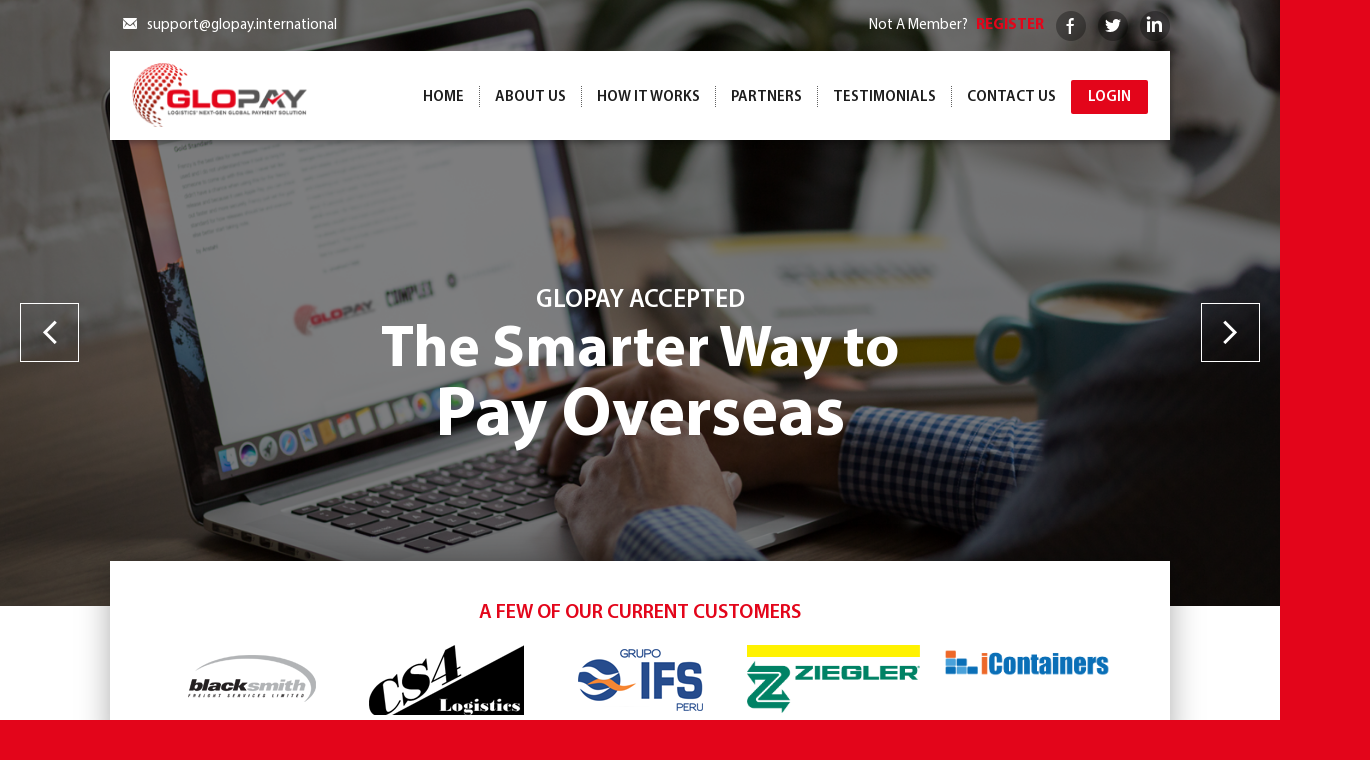

--- FILE ---
content_type: text/html;charset=ISO-8859-1
request_url: https://www.glopay.international/
body_size: 6374
content:
<!DOCTYPE html>
<html>






<head>
    <meta http-equiv="Content-Type" content="text/html; charset=utf-8" />
    <meta name="viewport" content="initial-scale=1, maximum-scale=1, user-scalable=no">
    <title>Glopay</title>
    <link rel="icon" href="favicon.png" type="image/png" />
    <!--[if lt IE 9]><script src="js/IEupdate.js" type="text/javascript"></script><![endif]-->
    <script src="/resources/website-js/jquery-2.1.1.min.js" type="text/javascript"></script>
    <script src="/resources/website-js/jquery.flexslider.js" type="text/javascript"></script>
    <script src="/resources/website-js/custom_scripts.js" type="text/javascript"></script>
    <script src="/resources/website-js/jquery.tabslet.js" type="text/javascript"></script>
    <link type="text/css" href="/resources/website-css/styles.css" rel="stylesheet" media="all" />
	<!-- Global site tag (gtag.js) - Google Analytics -->
	<script async src="https://www.googletagmanager.com/gtag/js?id=UA-111860313-1"></script>
	<script type='text/javascript'>
window.__lo_site_id = 100037;

	(function() {
		var wa = document.createElement('script'); wa.type = 'text/javascript'; wa.async = true;
		wa.src = 'https://d10lpsik1i8c69.cloudfront.net/w.js';
		var s = document.getElementsByTagName('script')[0]; s.parentNode.insertBefore(wa, s);
      })();
      
      $('.tabWrapper').tabslet({
        autorotate: true,
        delay: 3000,
        animation: true
    });
	</script>
<script>
            $(document).ready(function(){
            	$('.popVideoOverlay').show();
            	$('.popVideo iframe').attr('src','https://player.vimeo.com/video/282567368?autoplay=1&loop=1&autopause=0');
                $('.closeBtn').click(function(){
                    $('.popVideoOverlay').hide();
					$('.popVideo iframe').attr('src','');
                });
            });
        </script>
</head>

<body id="body">
<!--<div class="popVideoOverlay">
            <div class="popVideo">
                <div class="closeBtn"><img src="/resources/website-images/cross2.png"></div>
                <iframe src="https://player.vimeo.com/video/282567368?autoplay=1&loop=1&autopause=0" frameborder="0" webkitallowfullscreen mozallowfullscreen allowfullscreen></iframe>
            </div>
        </div> -->
    <div class="layoutWrapper">
        <div class="mobileNav">
            <ul>
                <li>
                    <a href="#Home">Home</a>
                </li>
                <!--<li>
                    <a href="#Services">Services</a>
                </li> -->
                <li>
                    <a href="#Aboutus">ABOUT US</a>
                </li>
                <li>
                    <a href="#Services">How it works</a>
                </li>
                <li>
                    <a href="#Partners">Partners</a>
                </li>
                <li>
                    <a href="#Testimonials">Testimonials</a>
                </li>
                <li>
                        <a href="javascript:void(0);" class="btnContact">Contact Us </a>
                </li>
            </ul>
            <div class="mobContact">
                <ul>
                    <li class="login">
                        <a href="/company-login">Login</a>
                    </li>
                    <li class="mobMail">
                        <a href="mailto:support@glopay.international">support@glopay.international</a>
                    </li>
                    <!-- <li class="mobPhone"><a href="tel:629529595">Call us: 629529595</a></li> -->
                </ul>
            </div>
        </div>
        <section id="container">
            <div id="Home">
                <header class="pageHeader">
                    <div class="pageCenter">
                        <div class="headerTop">
                            <div class="headerLeft">
                                <ul>
                                    <li>
                                        <a href="mailto:support@glopay.international">support@glopay.international</a>
                                    </li>
                                    <!--<li><a href="tel:629529595">Call us: 629529595</a></li>-->
                                </ul>
                            </div>
                            <div class="headerRight">
                                <ul>
                                    <li>
                                        <a href="javascript:void(0)">Not A Member?</a>
                                        <span>
                                            <a href="/register">REGISTER</a>
                                    </li>
                                    <li class="socialLinks">
                                        <a href="https://www.facebook.com/GLOPAY.ACCEPTED" target="_blank">
                                            <img src="/resources/website-images/iconFb.png" alt="">
                                        </a>
                                    </li>
                                    <li class="socialLinks">
                                        <a href="https://www.twitter.com/GLOPAY_ACCEPTED" target="_blank">
                                            <img src="/resources/website-images/iconTwitter.png" alt="">
                                        </a>
                                    </li>
                                    <!-- <li class="socialLinks"><a href="javascript:void(0)"><img src="images/iconGplus.png" alt=""></a></li> -->
                                    <li class="socialLinks">
                                        <a href="https://www.linkedin.com/company/13606359/" target="_blank">
                                            <img src="/resources/website-images/iconLinkedIn.png" alt="">
                                        </a>
                                    </li>
                                </ul>
                            </div>
                        </div>
                        <div class="logoAndNav">
                            <figure>
                                <a href="#Home">
                                    <img src="/resources/website-images/logoGlobpay.png" alt="">
                                </a>
                            </figure>
                            <nav class="pageNav">
                                <ul>
                                    <li>
                                        <a href="#Home">Home</a>
                                    </li>
                                    <!--<li>
                                        <a href="#Services">Services</a>
                                    </li> -->
                                    <li>
                                        <a href="#Aboutus">ABOUT US</a>
                                    </li>
                                    <li>
                                        <a href="#Services">How it works</a>
                                    </li>
                                     <li>
                                        <a href="#Partners">Partners</a>
                                    </li>
                                    <li>
                                        <a href="#Testimonials">Testimonials</a>
                                    </li>
                                    <li class="border">
                                            <a href="javascript:void(0);" class="btnContact">Contact Us </a>
                                    </li>
                                    <li class="btnLogin border">
                                        <a href="/company-login">Login</a>
                                    </li>
                                </ul>
                            </nav>
                            <div class="iconMobNav">
                                <span></span>
                                <span></span>
                                <span></span>
                                <span></span>
                            </div>
                            <div class="customClear"></div>
                        </div>
                    </div>
                </header>
                <section class="pageBanner">
                    <ul class="slides">
                        <li>
                            <img src="/resources/website-images/imgBanner1.png">
                            <div class="bannerContent">
                                <em>GLOPAY ACCEPTED</em>
                                <span>The Smarter Way to</span>
                                <p>Pay Overseas</p>
                                <!--<a href="javascript:void(0)">View More</a> -->
                            </div>
                        </li>
                        <li>
                            <img src="/resources/website-images/imgBanner2.png">
                            <div class="bannerContent">
                                <em>NEED IT FAST?</em>
                                <span>GLOPAY Transfers</span>
                                <p>are instant</p>
                                <!--<a href="javascript:void(0)">View More</a>-->
                            </div>
                        </li>
						<li>
                            <img src="/resources/website-images/imgBanner3.png">
                            <div class="bannerContent">
                                <em>Stay Safe Out There!</em>
                                <span>High-end web</span>
                                <p>encryption at GLOPAY</p>
                                <!--<a href="javascript:void(0)">View More</a>-->
                            </div>
                        </li>
                    </ul>
                </section>
            </div>
            <section class="contentSection">
                <div class="pageCenter ourPartners">
                    <span>A FEW OF OUR CURRENT CUSTOMERS</span>
                    <div class="ourPartner">
                        <ul class="slides">
                            <li>
                                <figure>
                                    <img src="/resources/website-images/logoPetra.png" alt="">
                                </figure>
                            </li>
                            <li>
                                <figure>
                                    <img src="/resources/website-images/logoWana.png" alt="">
                                </figure>
                            </li>
                            <li>
                                <figure>
                                    <img src="/resources/website-images/logoRawlings.png" alt="">
                                </figure>
                            </li>
                            <li>
                                <figure>
                                    <img src="/resources/website-images/Ziegler-NL-Logo.png" alt="">
                                </figure>
                            </li>
                            <li>
                                <figure>
                                    <img src="/resources/website-images/Icontainers_logo.jpg" alt="">
                                </figure>
                            </li>
                        </ul>
                    </div>
                </div>
                <div class="aboutWrapper pageCenter" id="Aboutus">
                    <div class="aboutTop">
                        <h1>ABOUT GLOPAY
                            <span>
                                <em></em>
                            </span>
                        </h1>
                        <p>GLOPAY is Logistics Next Generation Global Payment Solution. In today's fast pace world of
                            trading and logistics, speed matters: Seconds and Minutes count - Days is just not acceptable.
                            GLOPAY Instant and Free Transfers to another GLOPAY client are the differentiators to winning
                            or losing business </p>
                    </div>
                    <div class="tabWrapper pageCenter">
                        <div class="overlay"></div>
                        <ul class="tabNav">
                            <li><a rel="#Vision">
                                <figure>
                                    <img src="/resources/website-images/iconVision.png">
                                </figure>
                                <figcaption>Vision</figcaption>
                            </a></li>
                            <li><a rel="#Mission">
                                <figure>
                                    <img src="/resources/website-images/iconMission.png">
                                </figure>
                                <figcaption>Tools</figcaption>
                            </a></li>
                            <li><a rel="#Benefit">
                                <figure>
                                    <img src="/resources/website-images/iconBenefit.png">
                                </figure>
                                <figcaption>Benefit</figcaption>
                            </a></li>
                        </ul>
                        <div class="tabContentWrapper" id="Vision">
                            <div class="tabContent">
                                <div class="tabLeft">
                                    <figure>
                                        <img src="/resources/website-images/imgBenefit.png">
                                    </figure>
                                </div>
                                <div class="tabRight">
                                    <h2>Vision</h2>
                                    <span>Why GLOPAY was created</span>
                                    <ul>
                                        <li>Provide a Global Payment Solution - created for Logistics Professionals, by Logistics
                                            Professionals.</li>
                                        <li>Provide an easy-to-use tool allowing the Logistics industry to save thousands on
                                            banking fees.</li>
                                        <li>Provide a method of Receivables and Payables Management. </li>
                                        <li> Provide a platform that continues to evolve. Interaction with our clients will create
                                            opportunities to additional tools for a stronger Payment Solution. </li>
                                    </ul>
                                </div>
                            </div>
                            </div>
                            <div class="tabContentWrapper" id="Mission">
                            <div class="tabContent">
                                <div class="tabLeft">
                                    <figure> <span></span>
                                        <img src="/resources/website-images/imgBenefit.png">
                                    </figure>
                                </div>
                                <div class="tabRight">
                                    <h2>Tools</h2>
                                    <span>Highlights of GLOPAY tools to assist your business</span>
                                    <ul>
                                        <li> Multiple variations of authorization levels for users, all controlled by the main
                                            account administrator.</li>
                                        <li>Funds Request Function places your invoice in front of another GLOPAY&trade; client
                                            - operations is not involved.</li>
                                        <li>Capability to view and download (.xls) transactions, withdrawals and account fundings.</li>
                                        <li>One-time notification to Operational staff to be alerted on a specific payment expected,
                                            allowing Operations to wait with shipping until funds are confirmed as received
                                            on the GLOPAY account. 
                                        </li>
                                    </ul>
                                </div>
                                <div class="customClear"></div>
                                <div class="videoWrapper" id="Vision"> vision
                                        <a class="iconClose"></a>
                                    <iframe width="100%" height="100%" src="https://www.youtube.com/embed/lfUX5h4WxJA" frameborder="0" gesture="media"
                                        allow="encrypted-media" allowfullscreen id="video"></iframe>
                                </div>
                            </div>
                            </div>
                            <div class="tabContentWrapper" id="Benefit">
                            <div class="tabContent">
                                <div class="tabLeft">
                                    <figure>
                                        <img src="/resources/website-images/imgBenefit.png">
                                    </figure>
                                </div>
                                <div class="tabRight">
                                    <h2>BENEFITS</h2>
                                    <span>Some of the features that GLOPAY provides.</span>
                                    <ul>
										<li>No sign-up/enrollment fees or minimum balance requirements. Ever.</li>
                                        <li>Immediate transfer of funds from one GLOPAY account to another.</li>
                                        <li>GLOPAY transfers are free of charge for both Sender and Receiver.</li>
                                        <li>Web platform on 256-encrypted with highest levels of SSL certification.</li>
										<li>Various email and dashboard notifications to ensure you won't miss anything.</li>
                                    </ul>
                                </div>
                                <div class="customClear"></div>
                            </div>
                        </div>
                    </div>
                </div>
                <div class="ourServices pageCenter" id="Services">
                    <div class="servicesTop">
                        <h3> HOW IT WORKS
                            <span>
                                <em></em>
                            </span>
                        </h3>
                        <!-- <p>Lorem Ipsum is simply dummy text of the printing and typesetting industry. Lorem Ipsum has been the
                            industry's stand-
                            <br>ard dummy text ever since the 1500s, </p> -->
                    </div>
                    <div class="servicesContentWrapper">
                        <div class="serviceContent">
                            <figure>
                                <img src="/resources/website-images/imgService1.png">
                            </figure>
                            <span>Account Setup</span>
                            <p>Sign up for your free GLOPAY account. Upon approval of your account your company can start
                                saving money on your international transfers immediately.</p>
                        </div>
                        <div class="serviceContent">
                            <figure>
                                <img src="/resources/website-images/imgService2.png">
                            </figure>
                            <span>Global Structure</span>
                            <p>Add the "We Accept GLOPAY" logo to your documents to let your partners know you have a GLOPAY
                                account</p>
                        </div>
                        <div class="serviceContent">
                            <figure>
                                <img src="/resources/website-images/imgService3.png">
                            </figure>
                            <span>Find and be Found</span>
                            <p>Our intuitive GLOPAY platform gives you immediate access to all current account holders.
                                Just a few clicks to transfer any of our set up currencies</p>
                        </div>
                        <div class="serviceContent">
                            <figure>
                                <img src="/resources/website-images/imgService4.png">
                            </figure>
                            <span>Payments</span>
                            <p>In matter of seconds Send or Receive funds 24/7/365 on our secure GLOPAY servers. Solve
                                your logistical challenges - the timing of payment is in your hands now!</p>
                        </div>
                    </div>
                    <a class="btnReadMore" href="javascript:void(0);">READ MORE</a>
                   
                </div>
                <div class="ourPartnerWrapper" id="Partners">
                <div class="pageCenter">
                 <h3>OUR PARTNERS
                            <span>
                                <em></em>
                            </span>
                        </h3>
                        <div class="ourPartnerSlider">
                                   <ul class="partnerList slides">
	                        <li>
	                        	<figure>
	                        	<a href="https://carvreseven.com/" target="_blnak"><img src="/resources/website-images/partner-carvreseven.png" alt="Our Partner"></a>
	                        	
	                        	</figure>
	                        	<a href="https://carvreseven.com/" target="_blnak"><span>CARVRE SEVEN</span></a>
	                        </li>
	                           <li>
	                        	<figure>
	                        	<a href="http://www.m-ln.com/" target="_blnak"><img src="/resources/website-images/partner-magnetslogistics.png" alt="Our Partner"></a>
	                        	
	                        	</figure>
	                        	<a href="http://www.m-ln.com/" target="_blnak"><span>MAGNET Logistics Network</span></a>
	                        </li>
	                          <li>
	                        	<figure>
	                        	<a href="http://neutralairpartner.com/" target="_blnak" ><img src="/resources/website-images/partner-nap.png" alt="Our Partner"></a>
	                        	
	                        	</figure>
	                        	<a href="http://neutralairpartner.com/" target="_blnak"><span>Neutral Air Partner</span></a>
	                        </li>
	                          <li>
	                        	<figure>
	                        	<a href="https://tmisrlspecialnetwork.biz/" target="_blank"><img src="/resources/website-images/partner-tmi.jpg" alt="Our Partner"></a>
	                        	
	                        	</figure>
	                        	<a href="https://tmisrlspecialnetwork.biz/" target="_blank"><span>T.M.I.</span></a>
	                        </li>
	                          <li>
	                        	<figure>
	                        	<a href="http://www.qi.solutions/" target="_blank"><img src="/resources/website-images/partner-qi.png" alt="Our Partner"></a>
	                        	
	                        	</figure>
	                        	<a href="http://www.qi.solutions/" target="_blank"><span>Qi Solutions</span></a>
	                        </li>	                       
                        </ul>
                        </div>
             
                </div>
                
                </div>
                <div class="testimonialWrapper" id="Testimonials">
                    <div class="testimonialLeft">
                        <div class="testLeft">
                            <h4>Our News/Twitter feed</h4>
                                <a class="twitter-timeline" data-width="400" data-height="350" data-link-color="#2B7BB9" href="https://twitter.com/GLOPAY_ACCEPTED">National Park Tweets - Curated tweets by TwitterDev</a> <script async src="https://platform.twitter.com/widgets.js" charset="utf-8"></script>
                        </div>
                        <div class="customClear"></div>
                    </div>
                    <div class="testimonialRight">
                        <div class="testRight">
                            <h4>What Our Clients Say
                                <em>Don't just take our word for it</em>
                            </h4>
                            <div class="testimonial">
                            <ul class="slides">
                                <li>
                                    <p>I have set us up with a GLOPAY account. Modern design and I can see that other forwarders have already 
                                        signed up. Security is super important, and I see that GLOPAY runs on the latest data encryption. The 
                                        system is very easy to use, and one can see transactions quickly. Setting up sub-level users within 
                                        my GLOPAY account is a great tool to manage security and validate payments.</p>
                                    <figure>
                                        <img src="/resources/website-images/imgReynir.png">
                                    </figure>
                                    <span>Reynir Gislason</span>
                                    <em>IFS Group, Peru</em>
                                </li>
                                <li>
                                    <p>How much more effortless could this be? Sign in and I am just a few clicks away from transferring funds, 
                                        that are received immediately. We will be saving into the thousands per year on bank fees. We prefer to 
                                        receive funds through GLOPAY and are proud to state "We Accept GLOPAY"</p>
                                    <figure>
                                        <img src="/resources/website-images/imgRogerBlack.png">
                                    </figure>
                                    <span>Roger Black</span>
                                    <em>Blacksmith Freight Services, UK</em>
                                </li>
                            </ul>
                            <div class="customClear"></div>
                        </div>
                        </div>
                        <div class="customClear"></div>
                    </div>
                </div>
            </section>
            <footer class="pageFooter">
                <div class="pageCenter">
                    <div class="footerLeft">
                        <figure>
                            <img src="/resources/website-images/logoGlobpay.png">
                        </figure>
                        <!--<address>123 Second lorem ipsm, Manhattan, New York
                                +00 41 342 489 542 info@glopay.com</address> -->
                    </div>
                    <div class="footerRight">
                        <menu>
                            <ul>
                                <li>
                                    <a href="#Home">Home</a>
                                </li>
                               <!-- <li>
                                    <a href="javascript:void(0)">Services</a>
                                </li> -->
                                <li>
                                    <a href="#Aboutus">About Us</a>
                                </li>
                                <li>
                                    <a href="#Services">How it works</a>
                                </li>
                                <li>
                                    <a href="#Partners">Partners</a>
                                </li>
                                <li>
                                    <a href="#Testimonials">Testimonials</a>
                                </li>
                                <li>
                                    <a href="javascript:void(0);" class="btnContact">Contact Us </a>
                                </li>
                            </ul>
                        </menu>
                        <div class="footerSocial">
                            <ul>
                                <li>
                                    <a href="https://www.facebook.com/GLOPAY.ACCEPTED" target="_blank">
                                        <img src="/resources/website-images/iconFbFooter.png">
                                    </a>
                                </li>
                                <li>
                                    <a href="https://www.twitter.com/GLOPAY_ACCEPTED" target="_blank">
                                        <img src="/resources/website-images/iconTwitterFooter.png">
                                    </a>
                                </li>
                                <!-- <li><a href="javascript:void(0)"><img src="images/iconGplusFooter.png"></a></li> -->
                                <li>
                                    <a href="https://www.linkedin.com/company/13606359/" target="_blank">
                                        <img src="/resources/website-images/iconInFooter.png">
                                    </a>
                                </li>
                            </ul>
                        </div>
                    </div>
                </div>
                <div class="copyright">
                    <div class="pageCenter">
                        &copy; Copyright 2025 -2026 GLOPAY
						<p>GLOPAY LIMITED, Tsim Sha Tsui East, Kowloon, Hong Kong - www.glopay.international</p>
                    </div>
                </div>
            </footer>
        </section>
    </div>
    <a class="iconClose"></a>
    <div class="modalWrapper">
        <div class="modalContent">
                <a class="iconClose"></a>
            <p>After your initial GLOPAY account setup, an organization currently has two method of funding their account:</p>
            <ul>
                <li>Your organization can arrange a traditional bank wire into GLOPAY's bank account</li>
                <li>Your organization can receive a GLOPAY transfer within the system</li>
            </ul>
            <p>Once the funds are received on your organization's GLOPAY account, you will be able to launch your own transfer of funds to another GLOPAY account holder - Instant and Free of Charge! </p>
            <p>Communication from the GLOPAY platform to your organization is key. Key action points within the GLOPAY platform will trigger a notification to the administrator of your organization. Change of the external bank account, Transfer of Funds confirmations, Receipt of Funds information, added user notifications are just some of the messages provided as an added security layer.</p>
            <p>If your organization wants to withdraw funds from their GLOPAY account, a request within the platform can be launched. After security checks to ensure a safe and approved withdrawal, the funds are transferred to your external bank account. Note that any change from the original bank account will need separate and explicit approval from the organization's main administrator.</p>
            <p>
            A small fee is charged to your GLOPAY account for externally transferred or received bank wires.<br>
            Transfers from one GLOPAY account to another are however free of charge!</p>
        </div>
    </div>

    <div class="contactWrapper">
            <a class="iconClose"></a>
        <figure><img src="/resources/website-images/imgMap.png"></figure>
        <div class="contactContent">
            <h2>Contact Us</h2>
            <p>
            <a href="mailto:support@glopay.international">support@glopay.international</a><br>
            GLOPAY LIMITED<br>
            Tsim Sha Tsui East<br>
            Kowloon, Hong Kong</p>
        </div>
    </div>
    <!--Start of Tawk.to Script-->
	<script type="text/javascript">
		if("prod" === "prod"){
		var Tawk_API=Tawk_API||{}, Tawk_LoadStart=new Date();
		(function(){
			var s1=document.createElement("script"),s0=document.getElementsByTagName("script")[0];
			s1.async=true;
			s1.src='https://embed.tawk.to/5ee58da24a7c6258179a8b65/default';
			s1.charset='UTF-8';
			s1.setAttribute('crossorigin','*');
			s0.parentNode.insertBefore(s1,s0);
		})();
       }
	</script>
	<!--End of Tawk.to Script-->
    <script>
            $(function () {
                
				// for close the youtube  video on close modal
				 $('.iconClose').on('click touchend', function() {
				var $youtubeIframeId = $('#video');
				var url = $youtubeIframeId.attr('src');
				$youtubeIframeId.attr('src', '');
				$youtubeIframeId.attr('src', url);
			});
            });
			
        </script>
</body>

</html>

--- FILE ---
content_type: text/css
request_url: https://www.glopay.international/resources/website-css/styles.css
body_size: 6922
content:
@font-face {
    font-family: 'Myriad Pro Regular';
    src: url('../../../resources/website-font/MyriadPro-Regular.eot');
    src: url('../../../resources/website-font/MyriadPro-Regular.eot?#iefix') format('embedded-opentype'),
        url('../../../resources/website-font/MyriadPro-Regular.woff2') format('woff2'),
        url('../../../resources/website-font/MyriadPro-Regular.woff') format('woff'),
        url('../../../resources/website-font/MyriadPro-Regular.ttf') format('truetype');
    font-weight: normal;
    font-style: normal;
}

@font-face {
    font-family: 'Myriad Pro Semi-Bold';
    src: url('../../../resources/website-font/MyriadPro-Semibold.eot');
    src: url('../../../resources/website-font/MyriadPro-Semibold.eot?#iefix') format('embedded-opentype'),
        url('../../../resources/website-font/MyriadPro-Semibold.woff2') format('woff2'),
        url('../../../resources/website-font/MyriadPro-Semibold.woff') format('woff'),
        url('../../../resources/website-font/MyriadPro-Semibold.ttf') format('truetype'),
        url('../../../resources/website-font/MyriadPro-Semibold.svg#MyriadPro-Semibold') format('svg');
    font-weight: 600;
    font-style: normal;
}

@font-face {
    font-family: 'Myriad Pro Bold';
    src: url('../../../resources/website-font/MyriadPro-Bold.eot');
    src: url('../../../resources/website-font/MyriadPro-Bold.eot?#iefix') format('embedded-opentype'),
        url('../../../resources/website-font/MyriadPro-Bold.woff2') format('woff2'),
        url('../../../resources/website-font/MyriadPro-Bold.woff') format('woff'),
        url('../../../resources/website-font/MyriadPro-Bold.ttf') format('truetype');
    font-weight: bold;
    font-style: normal;
}



html, body {
	margin: 0px;
	padding: 0px;
	width: 100%;
	min-height: 100%;
}

body {
	font-family: Arial, Helvetica, sans-serif;
	font-size: 12px;
	background: #e3051a;
	overflow-x:hidden;
}

a, a:link, a:visited {
    outline: none;
	text-decoration: none;	
}

img {
	border: none;
	margin: 0px;
	max-width: 100%;
}


h1 {
	font-size: 2em;
	font-weight: bold;
	margin: 0px;
	padding: 0px;	
}

h2 {
	font-size: 1.2em;
	font-weight: bold;
	margin: 0px;
	padding: 0px;
}

h3, h4, h5, h6 {
	font-size: .9em;
	font-weight: bold;
	margin: 0px;
	padding: 0px;	
}

form, input, select, textarea, p {
	margin: 0px;
	padding: 0;
}

textarea {
	resize: none;
}

input:focus, textarea:focus {
	outline: none;
}

input::-moz-focus-inner { 
    border: 0;
    padding: 0;
}

article, aside, details, figcaption, figure,  
footer, header, hgroup, menu, nav, section, time {  
	display: block; 
	margin: 0px;
	padding: 0; 
} 

.customClear {
	clear: both;
	font-size: 0em;
	line-height: 0px;
	height: 0px;
	margin: 0px;
	padding: 0px;
}

.overlay {
	width: 100%;
	height: 100%;
	background: rgba(0,0,0,0.8);
	position: fixed;
	top: 0;
	left: 0;
	z-index: 1000;
	display: none;
}
.modalWrapper {
	width: 100%;
	height: 100%;
	position: absolute;
	top: 0;
	left: 0;
	z-index: 1001;
	display: none;
}


/*IE below 9*/
#ieWrapper {
	background: #000;
	position: fixed;
	z-index: 100;
	top: 0;	left: 0;
	width: 100%;
	height: 100%;
	font-family: "Trebuchet MS", Arial, Helvetica, sans-serif;
}

.ieHolder { 
	position: relative; 
	width: 555px;
	padding: 20px;
	margin: 200px auto 0 auto;
	background: #FFF;
	border: 7px solid #2b2927;
}

.btnIeUpdate {
	background: url(../website-images/btnIeUpdate.jpg) 0 0 no-repeat;
	width: 144px;
	height: 37px;
	position: absolute;
	right: 20px;
	bottom: 20px;
	color: #fff;
	line-height: 37px;
	text-align: center;
	text-decoration: none;
	text-transform: uppercase;
	font-family: "Trebuchet MS", Arial, Helvetica, sans-serif;
	font-size: 13px;
}

.ieLogo {
	float: left;
	width: 134px;
	height: 139px;
	background: url(../website-images/ieLogo.jpg) no-repeat 0 0;
}

.ieContent {
	float: right;
	margin: 0;
	padding: 0;
	width: 400px;
	color: #666;
	font-size: 15px;
	line-height: 18px;
}

.ieContent strong {
	margin: 0 0 15px 0;
	padding: 0 0 10px 0;
	border-bottom: 1px dashed #cccccc;
	display: block;
	font-size: 18px;
	color: #333;
	font-weight: normal;
}
/*End IE below 9*/


.layoutWrapper {
	position: relative;
	/*overflow-x: hidden;*/
}

.leftAnimo {
	-webkit-transform: translate3d(246px, 0px, 0px);
	-moz-transform: translate3d(246px, 0px, 0px);
	transform: translate3d(246px, 0px, 0px);
	-webkit-transition: all 300ms cubic-bezier(0.42, 0, 0.58, 1) 0s;
	-moz-transition: all 300ms cubic-bezier(0.42, 0, 0.58, 1) 0s;
	transition: all 300ms cubic-bezier(0.42, 0, 0.58, 1) 0s;
}
.mobileNav {
	background: #111;
	width: 300px;
	height: 100%!important;
	height: auto;
	position: absolute;
	left: 0;
	top: 0;
	z-index: 0;
	display: none;
}

.mobileNav ul {
	margin: 0;
	padding: 0;
	list-style: none;
	box-sizing: border-box;
	display: block;
}

.mobileNav li {
	font-family: 'Myriad Pro Regular';
	font-size: 16px;
	color: #c1c1c1;
	list-style: none;
	float: none;
	position: relative;
	border-bottom: 1px dashed #636363;
}

.mobileNav li a {
	padding: 13px 15px 9px;
	color: #FFF;
	-webkit-transition: all 500ms cubic-bezier(0.230, 1.000, 0.320, 1.000);
	-moz-transition: all 500ms cubic-bezier(0.230, 1.000, 0.320, 1.000);
	-o-transition: all 500ms cubic-bezier(0.230, 1.000, 0.320, 1.000);
	transition: all 500ms cubic-bezier(0.230, 1.000, 0.320, 1.000);
	display: block;
	text-transform: uppercase;
}

.mobileNav li a:hover, .mobileNav li.selected a {
	color: #FFF;
	background-color: #e3051a!important;
}

.mobileNav li:last-child {
	border: none;
}

.mobileNav li ul {
	position: relative;
	top: 0;
	left: 0;
	padding: 0;
	width: 100%;
	display: block;
	z-index: 100;
}

.mobileNav li li {
	float: none;
	border-bottom: 1px dotted #ccc !important;
}

.mobileNav li li:last-child {
	border: none!important;
}

.mobileNav li li a {
	background: #2f2f2f !important;
	color: #efefef !important;
	padding: 13px 15px 9px;
	box-sizing: border-box;
	display: block;
}

.mobileNav li li a:hover {
	background: #e3051a !important;
}

.iconMobNav {
	width: 40px;
	height: 37px;
	position: relative;
	-webkit-transform: rotate(0deg);
	-moz-transform: rotate(0deg);
	-o-transform: rotate(0deg);
	transform: rotate(0deg);
	-webkit-transition: .5s ease-in-out;
	-moz-transition: .5s ease-in-out;
	-o-transition: .5s ease-in-out;
	transition: .5s ease-in-out;
	cursor: pointer;
	opacity: 1;
	position: absolute;
	top: 29px;
    left: 0;
	display: none;
}

.iconMobNav span {
	display: block;
	position: absolute;
	height: 4px;
	width: 100%;
	background: #e3051a;
	opacity: 1;
	left: 0;
	border-radius: 10px;
	-webkit-transform: rotate(0deg);
	-moz-transform: rotate(0deg);
	-o-transform: rotate(0deg);
	transform: rotate(0deg);
	-webkit-transition: .25s ease-in-out;
	-moz-transition: .25s ease-in-out;
	-o-transition: .25s ease-in-out;
	transition: .25s ease-in-out;
}

.iconMobNav  span:nth-child(1) {
	top: 0px;
}

.iconMobNav span:nth-child(2), .iconMobNav  span:nth-child(3) {
	top: 11px;
}

.iconMobNav span:nth-child(4) {
	top: 22px;
}

.iconMobNav.open span:nth-child(1) {
	top: 18px;
	width: 0%;
	left: 50%;
}

.iconMobNav.open span:nth-child(2) {
	-webkit-transform: rotate(45deg);
	-moz-transform: rotate(45deg);
	-o-transform: rotate(45deg);
	transform: rotate(45deg);
}

.iconMobNav.open span:nth-child(3) {
	-webkit-transform: rotate(-45deg);
	-moz-transform: rotate(-45deg);
	-o-transform: rotate(-45deg);
	transform: rotate(-45deg);
}

.iconMobNav.open span:nth-child(4) {
	top: 18px;
	width: 0%;
	left: 50%;
}

#container {
	background: #FFF;
	position: relative;
	z-index: 1;
	-webkit-box-shadow: -10px 0px 3px -6px rgba(0, 0, 0, 0.20);
	-moz-box-shadow: -10px 0px 3px -6px rgba(0, 0, 0, 0.20);
	box-shadow: -10px 0px 3px -6px rgba(0, 0, 0, 0.20);
}

.pageCenter {
	max-width: 1060px;
	width: 100%;
	margin: 0 auto;
}

.pageHeader {
	max-width: 1060px;
	width: 100%;
	min-height: 100px;
	padding: 11px 0 0;
	position: fixed;
	top: 0;
	left: 50%;
	transform: translate(-50%, 0);
	z-index: 1;
	-webkit-transition: all 500ms cubic-bezier(0.230, 1.000, 0.320, 1.000);
	-moz-transition: all 500ms cubic-bezier(0.230, 1.000, 0.320, 1.000);
	-o-transition: all 500ms cubic-bezier(0.230, 1.000, 0.320, 1.000);
	transition: all 500ms cubic-bezier(0.230, 1.000, 0.320, 1.000);
}


.sticky,.nwPageHeader {
	background: #FFF;
	max-width: inherit;
	width: 100%;
	position: fixed;
	top: -48px;
	z-index: 1000;
	-webkit-transition: all 500ms cubic-bezier(0.230, 1.000, 0.320, 1.000);
	-moz-transition: all 500ms cubic-bezier(0.230, 1.000, 0.320, 1.000);
	-o-transition: all 500ms cubic-bezier(0.230, 1.000, 0.320, 1.000);
	transition: all 500ms cubic-bezier(0.230, 1.000, 0.320, 1.000);
	-webkit-box-shadow: 0px 3px 5px -1px rgba(0,0,0,0.35);
	-moz-box-shadow: 0px 3px 5px -1px rgba(0,0,0,0.35);
	box-shadow: 0px 3px 5px -1px rgba(0,0,0,0.35);
}
.pageHeader.nwPageHeader {
	min-height:70px;
}
.nwPageHeader {
	top: -5px;
}
.sticky .logoAndNav,.nwPageHeader .logoAndNav {
	padding-top: 6px;
	padding-bottom: 6px;
	box-shadow: none;
}

.sticky .logoAndNav img,.nwPageHeader .logoAndNav img {
	max-width: 85%;
	margin: 3px 0 0;
}

.logoAndNav img {
	-webkit-transition: all 500ms cubic-bezier(0.230, 1.000, 0.320, 1.000);
	-moz-transition: all 500ms cubic-bezier(0.230, 1.000, 0.320, 1.000);
	-o-transition: all 500ms cubic-bezier(0.230, 1.000, 0.320, 1.000);
	transition: all 500ms cubic-bezier(0.230, 1.000, 0.320, 1.000);
}

.sticky .pageNav li,.nwPageHeader .pageNav li {
	font-size: 14px;
}


.headerLeft {
	width: 50%;
	padding-bottom: 16px;
    padding-top: 3px;
	display: inline-block;
}

.headerLeft ul, .mobContact ul {
	font-size: 0;
	margin: 0;
	padding: 0;
	list-style: none;
}

.headerLeft li, .mobContact li {
	font-family: 'Myriad Pro Regular';
	font-size: 15px;
	border-right: 1px solid #FFF;
	padding-right: 13px;
	padding-top: 3px;
	box-sizing: border-box;
	display: inline-block;
}

.headerLeft li a {
	color: #FFF;
	padding-left: 24px;
	box-sizing: border-box;
	position: relative;
}

.headerLeft li:first-child a::after {
	content: "";
	background: url(../website-images/iconMail.png) no-repeat center center;
	width: 14px;
	height: 11px;
	position: absolute;
	left: 0;
	top: 0;
}

.headerLeft li:last-child {
	border: none;
	padding-left: 13px;
	padding-right: 0;
}

.headerRight {
	width: 45%;
	float: right;
	display: inline-block;
}


.mobContact {
	background: #a60010;
	position: relative;
}

.mobContact ul {
	width: 100%;
}

.mobContact li, .mobContact li a {
	border: none;
	text-transform: lowercase;
	display: block;
}

.mobContact li {
	padding: 0;
	border: none;
}

.mobContact li a {
	padding-left: 35px;
}

.mobContact li.login a {
	background: url(../website-images/iconLogin.png) no-repeat  15px 12px;
}

.mobContact li.mobMail a {
	background: url(../website-images/iconMail.png) no-repeat  15px center;
}

.mobContact li.mobPhone a {
	background: url(../website-images/iconPhone.png) no-repeat 15px center;
}

.mobContact li a:hover {
	color: #FFF;
	background-color: rgba(0,0,0,1)!important;
}

.headerRight ul {
	font-size: 0;
	margin: 0;
	padding: 0;
	list-style: none;
	text-align: right;
}

.headerRight li {
	font-family: 'Myriad Pro Regular';
	font-size: 15px;
	vertical-align: middle;
	display: inline-block;
}

.headerRight li a {
	color: #FFF;
	box-sizing: border-box;
	position: relative;
}

.headerRight li span a {
	font-family: 'Myriad Pro Bold';
	color: #e3051a;
	padding-left: 5px;
	-webkit-transition: all ease-out 0.4s;
    -moz-transition: all ease-out 0.4s;
    -o-transition: all ease-out 0.4s;
    transition: all ease-out 0.4s;
}

.headerRight li span a:hover {
	color: #FFF;
}

.socialLinks {
	width: 30px;
	height: 30px;
	margin-left: 12px;
	-webkit-transition: all ease-out 0.4s;
    -moz-transition: all ease-out 0.4s;
    -o-transition: all ease-out 0.4s;
	transition: all ease-out 0.4s;
	border-radius: 30px;
}

.socialLinks:hover {
	background: #000;
}

.logoAndNav {
	clear: both;
	background: #FFF;
	width: 100%;
	padding: 12px 22px 12px 22px;
	box-sizing: border-box;
	-webkit-box-shadow: 6px 7px 5px -4px rgba(0,0,0,0.27);
	-moz-box-shadow: 6px 7px 5px -4px rgba(0,0,0,0.27);
	box-shadow: 6px 7px 5px -4px rgba(0,0,0,0.27);
	position: relative;
}

.logoAndNav figure {
	width: 175px;
	height: 65px;
	float: left;
}

.pageNav {
	float: right;
}

.pageNav ul {
	font-size: 0;
	margin: 0;
	padding: 17px 0 0;
	list-style: none;
}

.pageNav li {
	font-family: 'Myriad Pro Semi-Bold';
	font-size: 15px;
	text-transform: uppercase;
	border-right: 1px dotted #636363;
	display: inline-block;
}

.pageNav li a {
	color: #1d1d1d;
	padding: 3px 15px 0;
	-webkit-transition: all ease-out 0.4s;
    -moz-transition: all ease-out 0.4s;
    -o-transition: all ease-out 0.4s;
    transition: all ease-out 0.4s;
	display: block;
}

.pageNav li a:hover {
	color: #e3051a;
}

.btnLogin {
	background: #e3051a;
	border-radius: 2px;
	-webkit-transition: all ease-out 0.4s;
    -moz-transition: all ease-out 0.4s;
    -o-transition: all ease-out 0.4s;
    transition: all ease-out 0.4s;
}

.btnLogin a {
	color:  #FFF!important;
	padding: 9px 17px 7px 17px!important;
	box-sizing: border-box;
}

.btnLogin:hover {
	background: #000;
}

.btnLogin a:hover {
	color: #FFF!important;
}

.pageBanner {
	background-size: cover;
	width: 100%;
	position: relative;
}

.border {
	border: none!important;
}

.pageBanner ul, .flex-direction-nav {
	margin: 0;
	padding: 0;
	list-style: none;
}

.pageBanner .flex-viewport li {
	background-position: center top;
	background-repeat: no-repeat;
	background-size: cover; 
	position: relative;
}

.pageBanner .flex-viewport li::after {
	content: "";
	position: absolute;
	top: 0;
	left: 0;
	width: 100%;
	height: 100vh;
	background: rgba(0,0,0,0.5);
	display: block;
}

.pageBanner li img {
	visibility: hidden;
	position: relative;
	z-index: 0;
}

.flex-nav-prev, .flex-nav-next {
	width: 57px;
	height: 57px;
	border: 1px solid #FFF;
	position: absolute;
	top: 50%;
}

.flex-nav-prev {
	background: url(../website-images/btnPrev.png) no-repeat center center;
	left: 20px;
}

.flex-nav-next {
	background: url(../website-images/btnNext.png) no-repeat center center;
	right: 20px;
}

.flex-nav-prev a, .flex-nav-next  a {
	text-indent: -9999px;
	position: absolute;
	top: 0;
	left: 0;
	height: 100%;
	width: 100%;
	display: block;
}

.bannerContent {
	text-align: center;
	max-width: 825px;
	width: 100%;
	position: absolute;
	top: 60%;
	left: 50%;
	transform: translate(-50%,-50%);
	margin: auto;
	z-index: 3;
	display: table;
}

.bannerContent em {
	font-family: 'Myriad Pro Semi-Bold';
	font-size: 25px;
	font-style: normal;
	color: #FFF;
	padding-bottom: 10px;
	display: block;
}

.bannerContent span,.bannerContent p {
	font-family: 'Myriad Pro Bold';
	font-size: 60px;
	font-style: normal;
	color: #FFF;
	line-height: 51px;
	display: block;
}


.bannerContent p {
	font-size: 70px;
	padding-top: 15px;
}

.bannerContent a {
	font-size: 18px;
	color: #FFF;
	background: #e3051a;
	width: 130px;
	padding: 16px 22px;
	box-sizing: border-box;
	margin: 25px auto;
	-webkit-transition: all ease-out 0.4s;
    -moz-transition: all ease-out 0.4s;
    -o-transition: all ease-out 0.4s;
    transition: all ease-out 0.4s;
	display: block;
}

.bannerContent a:hover {
	background: #000;
	color: #FFF;
}

.pageBanner .flex-control-nav {
	margin: 0;
	padding: 0;
	list-style: none;
	text-align: center;
	position: absolute;
	left: 0;
	bottom: 14px;
	width: 100%;
}

.pageBanner .flex-control-nav li {
	width: 10px;
	height: 10px;
	margin-right: 3px;
	border-radius: 10px;
	display: inline-block;
}

.pageBanner .flex-control-nav li a {
	text-indent: -9999px;
	width: 10px;
	height: 10px;
	background: #FFF;
	border-radius: 15px;
	display: block;
}

.pageBanner .flex-control-nav li a.flex-active {
	background: #e3051a;
}

.ourPartners {
	font-family: 'Myriad Pro Semi-Bold';
	font-size: 20px;
	text-transform: uppercase;
	color: #e3051a;
	background: #FFF;
	text-align: center;
	-webkit-box-shadow: 0px 0px 33px -3px rgba(0,0,0,0.38);
	-moz-box-shadow: 0px 0px 33px -3px rgba(0,0,0,0.38);
	box-shadow: 0px 0px 33px -3px rgba(0,0,0,0.38);
	padding: 40px 56px 40px 56px;
	box-sizing: border-box;
	margin: -45px auto;
	position: relative;
}

.ourPartners ul {
	font-size: 0;
	margin: 0;
	padding: 20px 0 0;
	list-style: none;
}

.ourPartners .flex-control-nav {
	margin: 0;
	padding: 0;
	list-style: none;
	text-align: center;
	position: absolute;
	bottom: 4px;
	width: 100%;
	left: 0;
}

.ourPartners .flex-control-nav li {
	width: 10px;
	height: 10px;
	margin-right: 5px;
	border-radius: 10px;
	display: inline-block;
}

.ourPartners .flex-control-nav li a {
	text-indent: -9999px;
	width: 10px;
	height: 10px;
	border: 1px solid #616161;
	border-radius: 15px;
	display: block;
}

.ourPartners .flex-control-nav li a.flex-active {
	background: #e3051a;
	border: 1px solid #e3051a;
}

.aboutWrapper {
	margin-top: 140px;
	text-align: center;
}

.aboutTop h1 {
	font-size: 25px;
	color: #151515;
	text-transform: uppercase;
	position: relative;
	padding: 13px 0 ;
	display: block;
}

.aboutTop h1::after {
	content: "";
	width: 116px;
	height: 1px;
	background: #686868;
	position: absolute;
	bottom: 0;
	left: 50%;
	transform: translate(-50%, 0);
}

.aboutTop span {
	background: #FFF;
	width: 16px;
	height: 14px;
	position: absolute;
	bottom: -5px;
	left: 50%;
	transform: translate(-50%, 0);
	z-index: 4;
}

.aboutTop em {
	width: 8px;
	height: 9px;
	position: absolute;
	bottom: 0;
	left: 50%;
	transform: translate(-50%, 0);
	border: 1px solid #e3051a;
}

.aboutTop p {
	font-family: 'Myriad Pro Regular';
	font-size: 15px;
	color:  #686868;
	padding-top: 27px;
	display: block;
}

.tabWrapper {
	padding: 45px 0 0;
	text-align: left;
}

.tabNav {
	font-size: 0;
	margin: 0;
	padding: 0;
	list-style: none;
	text-align: center;
	max-width: 415px;
	width: 100%;
	margin: 0 auto;
	border: 1px solid #dddddd;
	display: table;
}

.tabNav li {
	font-size: 15px;
	color: #686868;
	text-align: center;
	vertical-align: middle;
	padding: 28px 50px;
	box-sizing: border-box;
	border-right: 1px solid #dddddd;
	position: relative;
	cursor: pointer;
	display: table-cell;
}

.tabNav li:last-child {
	border: none;
}

.tabNav li.active {
	background: #fdebed;
}

.tabNav li.active::after {
	content: "";
	background: #e3051a;
	width: 100%;
	height: 5px;
	position: absolute;
	bottom: 0;
	left: 0;
}

.tabContentWrapper {
	padding-top: 84px;
}

.tabContent {
	display: table;
}

.tabLeft, .tabRight {
	vertical-align: top;
	display: table-cell;
}

.tabLeft {
	width: 500px;
}

.tabLeft figure {
	position: relative;
}

.tabLeft figure:after {
	content:"";
	width: 100%;
	height: 100%;
	position: absolute;
	top: 0;
	left: 0;
}

.tabLeft figure span {
	background: url(../website-images/iconVideo.png) no-repeat center center;
	width: 50px;
	height: 50px;
	position: absolute;
	top: 50%;
	left: 50%;
	transform: translate(-50%,-50%);
	cursor: pointer;
	z-index: 5;
}

.tabRight {
	padding-left: 33px;
	box-sizing: border-box;
}

.tabRight h2 {
	font-family: 'Myriad Pro Semi-Bold';
	font-size: 25px;;
	text-transform: uppercase;
	color: #151515;
	padding-bottom: 21px;
}

.tabRight span {
	font-family: 'Myriad Pro Regular';
	font-size: 17px;
	color: #151515;
	padding-bottom: 33px;
	display: block;
}

.tabRight ul {
	margin: 0;
	padding: 0;
	list-style: none;
}

.tabRight li {
	font-family: 'Myriad Pro Regular';
	font-size: 15px;
	background: url(../website-images/iconBullet.png) no-repeat 0 0;
	padding-left: 45px;
	color: #686868;
	padding-bottom: 15px;
	display: block
}

.ourServices {
	padding: 50px 0 50px;
	text-align: center;
}

.servicesTop h3 {
	font-size: 25px;
	color: #151515;
	text-transform: uppercase;
	position: relative;
	padding: 13px 0 ;
	display: block;
}

.servicesTop h3::after {
	content: "";
	width: 116px;
	height: 1px;
	background: #686868;
	position: absolute;
	bottom: 0;
	left: 50%;
	transform: translate(-50%, 0);
}

.servicesTop p {
	font-family: 'Myriad Pro Regular';
	font-size: 15px;
	color:  #686868;
	padding-top: 27px;
	display: block;
}

.servicesTop span {
	background: #FFF;
	width: 16px;
	height: 14px;
	position: absolute;
	bottom: -5px;
	left: 50%;
	transform: translate(-50%, 0);
	z-index: 4;
}

.servicesTop em {
	width: 8px;
	height: 9px;
	position: absolute;
	bottom: 0;
	left: 50%;
	transform: translate(-50%, 0);
	border: 1px solid #e3051a;
}

.servicesContentWrapper {
	display: table;
	padding-top: 50px;
}

.serviceContent {
	width: 268px;
	padding-right: 43px;
	box-sizing: border-box;
	display: table-cell;
}

.serviceContent span{
	font-family: 'Myriad Pro Semi-Bold';
	font-size: 19px;
	padding-top: 22px;
	display: block;
}

.serviceContent p {
	font-family: 'Myriad Pro Regular';
	font-size: 14px;
	color: #686868;
	padding-top: 13px;
	display: block;
}

.btnReadMore {
	font-family: 'Myriad Pro Semi-Bold';
	font-size: 15px;
	width: 142px;
	height: 41px;
	margin: 43px auto 0 auto;
	border-radius: 2px;
	color:  #e3051a;
	padding: 13px 30px 14px 30px;
	box-sizing: border-box;
	border: 1px solid #e3051a;
	-webkit-transition: all ease-out 0.4s;
    -moz-transition: all ease-out 0.4s;
    -o-transition: all ease-out 0.4s;
    transition: all ease-out 0.4s;
	display: block
}

.btnReadMore:hover {
	background: #000;
	color: #FFF;
	border-color: transparent;
}

.testimonialWrapper {
	background: #f7f7f9;
	width: 100%;
	display: table
}

.testimonialLeft {
	background: url(../website-images/bgTestLeft.png) no-repeat top right, url(../website-images/bgShadow.png) repeat-x bottom left;
	background-size: 100% 100%, none;
	width: 46%;
	display: table-cell;
}

.testimonialRight {
	background: url(../website-images/bgTestRight.png) no-repeat top left;
	background-size: 100% 100%;
	width: 54%;
	display: table-cell;
	vertical-align: top;
}

.testLeft {
	max-width: 470px;
	width: 100%;
	padding-top: 40px;
	padding-bottom: 25px;
	float: right
}

.testLeft em {
	font-family: 'Myriad Pro Semi-Bold';
	font-style: normal;
	font-size: 18px;
	color: #e3051a;
	display: block;
}

.testLeft h4 {
	font-size: 30px;
	font-weight: normal;
	color: #222222;
		padding-bottom: 20px;
		display: block;
}

.testLeft ul {
	margin: 0;
	padding: 0;
	list-style: none;
}

.testLeft li {
	width: 100%;
	display: table;
	border-bottom: 1px dashed #b8b8ba;
	padding: 25px 0;
}

.testLeft li figure {
	width: 177px;
	height: 92px;
	position: relative;
	display: table-cell;
	vertical-align: top;
}

.testLeft li figure span {
	font-family: 'Myriad Pro Bold';
	font-size: 27px;
	background: #e3051a;
	width: 55px;
	height: 55px;
	color: #FFF;
	position: absolute;
	top: 0;
	left: 0;
	padding: 10px;
	box-sizing: border-box;
	line-height: 20px;
}

.testLeft li figure em {
	font-family: 'Myriad Pro Regular';
	font-size: 20px;
	color: #FFF;
}

.testLeft li aside {
	padding-left: 18px;
	display: table-cell;
	vertical-align: top;
}

.testLeft li aside span {
	font-family: 'Myriad Pro Semi-Bold';
	font-size: 19px;
	color: #222222;
}

.testLeft li aside p {
	font-family: 'Myriad Pro Regular';
	font-size: 14px;
	color: #555555;
	padding-top:  10px;
}

.testLeft li aside 	a {
	font-size: 14px;
	color:  #e3051a;
	margin-top: 10px;
	display: inline-block;
}

.testLeft li:last-child {
	border: none;
}


.testRight {
	max-width: 625px;
	width: 100%;
	float: left;
	padding-left: 171px;
	padding-top: 50px;
	box-sizing: border-box;
	position: relative;
}

.testRight h4 {
	font-size: 30px;
	font-weight: normal;
	color: #FFF;
}

.testRight em {
	font-family: 'Myriad Pro Semi-Bold';
	font-style: normal;
	font-size: 18px;
	color: #e3051a;
	display: block;
}

.testRight ul {
	margin: 0;
	padding: 15px 0 0;
	list-style: none;
}

.testRight .slides li {
	background: url(../website-images/imgQuote.png) no-repeat 0 0;
	padding: 30px 0  0;
	box-sizing: border-box;
}

.testRight .slides li p {
	font-family: 'Myriad Pro Regular';
	font-size: 14px;
	color: #FFF;
	display: block;
}

.testRight .slides li span {
	font-family: 'Myriad Pro Semi-Bold';
	font-size: 18px;
	color: #FFF;
	min-height: 40px;
	padding-top: 13px;
	box-sizing: border-box;
	display: block;
}

.testRight .slides figure {
	margin-top: 15px;
	width: 45px;
	height: 45px;
	overflow: hidden;
	display: block;
	border-radius: 100px;
	text-align: center;
}

.testRight .slides em {
	font-family: 'Myriad Pro Semi-Bold';
	font-size: 18px;
	font-style: normal;
	color: #e3051a;
	min-height: 100px;
	display: block;
}


.testRight .flex-control-nav {
	margin: 0;
	padding: 0;
	list-style: none;
	text-align: center;
	position: absolute;
	left: 0;
	bottom: 0;
	width: 125%;
	z-index: 1000;
}

.testRight .flex-control-nav li {
	width: 10px;
	height: 10px;
	margin-right: 3px;
	border-radius: 10px;
	display: inline-block;
}

.testRight .flex-control-nav li a {
	text-indent: -9999px;
	width: 10px;
	height: 10px;
	background: #FFF;
	border-radius: 15px;
	display: block;
}

.testRight .flex-control-nav li a.flex-active {
	background: #e3051a;
}

.pageFooter {
	background: #FFF;
	position: relative;
	z-index: 1;
}

.pageFooter > .pageCenter {
	width: 100%;
	padding: 24px 0 20px;
	display: table;
}

.footerLeft {
	width: 487px;
	display: table-cell;
	vertical-align: top;
}

.footerLeft figure {
	vertical-align: top;
	display: inline-block;
}

.footerLeft address {
	font-family: 'Myriad Pro Regular';
	font-size: 14px;
	font-style: normal;
	color: #1d1d1d;
	padding: 24px 0 0 10px;
	width: 52%;
	display: inline-block;
}

.footerRight {
	width: 580px;
	vertical-align: top;
	display: table-cell;
}

.footerRight menu ul {
	margin: 0;
	padding: 6px 0 0;
	list-style: none;
	width: 100%;
	text-align: right;
}

.footerRight menu li {
	font-family: 'Myriad Pro Regular';
	font-size: 15px;
	margin-left: 10px; 
	display: inline-block;
}

.footerRight menu li a {
	color: #1d1d1d;
	-webkit-transition: .5s ease-in-out;
	-moz-transition: .5s ease-in-out;
	-o-transition: .5s ease-in-out;
	transition: .5s ease-in-out;
}

.footerRight menu li.selected a, .footerRight menu li a:hover {
	color: #e3051a;
}

.footerSocial ul {
	margin: 0;
	padding: 10px 0 0;
	list-style: none;
	text-align: right;
}

.footerSocial li {
	width: 25px;
	height: 25px;
	margin-left: 3px;
	display: inline-block;
}

.copyright {
	font-family: 'Myriad Pro Regular';
	font-size: 13px;
	color: #FFF;
	background: #e3051a;
	padding: 10px 0 5px;
}

.copyright p {
	display: inline-block;
	float: right;
}

.videoWrapper {
	max-width: 600px;
	width: 100%;
	height: 400px;
	position: fixed;
	top: 50%;
	left: 50%;
	transform: translate(-50%,-50%);
	display: none;
	z-index: 1001;
}

.modalContent {
	font-family: 'Myriad Pro Regular';
	font-size: 15px;
	line-height: 23px;
	max-width: 750px;
	width: 100%;
	padding: 30px;
	box-sizing: border-box;
	background: #FFF;
	position: relative;
	top: 50%;
	left: 50%;
	transform: translate(-50%,-50%);
	z-index: 1005;
}

.modalContent p {
	padding-bottom: 20px;
}

.modalContent ul {
	margin: 0;
	padding: 0 0 15px 15px;
}

.contactWrapper {
	max-width: 800px;
	width: 87%;
	padding: 20px;
	box-sizing: border-box;
	background: #FFF;
	z-index: 1001;
	position: absolute;
	top: 50%;
	left: 50%;
	transform: translate(-50%,-50%);
	display: none;
	box-sizing: border-box;
}

.contactWrapper figure {
	border: 8px solid #efefef;
	display: inline-block;
	box-sizing: border-box;
}

.contactWrapper figure img {
	display: block;
}

.contactWrapper p {
	font-size: 14px;
	color: #222;
	line-height: 22px;
}

.contactContent {
	display: inline-block;
	vertical-align: top;
	padding-left: 20px;
}

.contactContent h2{
	font-size: 18px;
	text-transform: uppercase;
	padding-bottom: 15px;
}

.contactContent a {
	color: #222;
}

.contactContent a:hover {
	text-decoration: underline;
}

.videoWrapper .iconClose, .contactWrapper .iconClose, .modalContent .iconClose {
	background: url(../website-images/iconClose.png) no-repeat center center;
	width: 29px;
	height: 29px;
	position: absolute;
	top: 0px;
    right: -12px;
	cursor: pointer;
	z-index: 1010;
}


.contactWrapper .iconClose, .modalContent .iconClose {
	top: 0px;
    right: 0px;
	background-image: url(../website-images/iconCloseBlack.png)!important;
}
.customerList {
	padding:50px 0;
	box-sizing:border-box;
}
.nwcontentSection {
	background:#f7f7f9;
}
.customerListHolder {
	background:#fff;
	-webkit-box-shadow: 1px 1px 12px -5px rgba(136,156,176,1);
	-moz-box-shadow: 1px 1px 12px -5px rgba(136,156,176,1);
	box-shadow: 1px 1px 12px -5px rgba(136,156,176,1);
}
.tableTitle {
    border-bottom: 1px solid #f0f1f2;
    display: table;
    width: 100%;
}
.tableTitle .userList {
    display: table-cell;
    padding: 20px 20px;
    font-family: "Myriad Pro Semi-Bold";
    font-size: 16px;
    box-sizing: border-box;
    color: #4f5f6f;
    text-transform: uppercase;
}
.tableTitle .userList:nth-child(1) {
    width: 20%;
}
.tableTitle .userList:nth-child(2) {
    width: 15%;
}
.tableTitle .userList:nth-child(3) {
    width: 10%;
}
.userListArea {
    display: table;
    width: 100%;
}
.userListArea .userList {
    display: table-cell;
    padding: 10px 20px;
    font-family: "Myriad Pro Regular";
    font-size: 17px;
    color: #4f5f6f;
    box-sizing: border-box;
}
.userListArea .userList figure,.userListArea .userList span  {
	display:inline-block;
	vertical-align:middle;
}
.userListArea .userList figure {
	width:20%;
}
.userListArea .userList span  {
	padding:0 0 0 15px;
	max-width: 250px;
	width: 100%;
}
.userListArea .userList img {
	max-width:65px;
}
.userListArea .userList:nth-child(1) {
    width: 20%;
}
.userListArea .userList:nth-child(2) {
    width: 15%;
}
.userListArea .userList:nth-child(3) {
    width: 10%;
}
.mobHead {
    display: none;
}
.mobHead {
    font-family: "Myriad Pro Semi-Bold";
    font-size: 15px;
    color: #4f5f6f;
    text-transform: uppercase;
    padding-bottom: 10px;
}
.userListArea:nth-child(2n+1) {
    background: #f9fafb;
}
.successMsgPopup {
	display:none;
}
.userPagination {
	padding:0;
	list-style:none;
	margin:0;
}
.paginationholder {
	float:right;
	padding:15px 0 0;
}
.userPagination li {
	display:inline-block;
}
.userPagination li a {
    background: #ffffff;
    border: 1px solid #e5e5e5;
    box-sizing: border-box;
    color: #6e6e6e;
    display: inline-block;
    font-size: 12px;
    height: 23px;
    line-height: 16px;
    min-width: 23px;
    padding: 3px 7px;
    text-align: center;
}
.userPagination li.previous a {
    background: url(../images/bgPrevious.png) no-repeat center center;
    text-indent: -9999px;
}
.userPagination li.activePage a {
    background: #e3051a;
    color: #fff;
    border: 1px solid #d8d8d8;
}
.userPagination li.next a {
    background: url(../images/bgNext.png) no-repeat center center;
    text-indent: -9999px;
}
.ourPartnerWrapper {
	padding:10px 0 60px;
	box-sizing:border-box;
}
.ourPartnerWrapper h3 {
	 font-size: 25px;
    color: #151515;
    position: relative;
    padding: 13px 0;
    display: block;
    text-align: center;
}
.ourPartnerWrapper h3 span {
    background: #FFF;
    width: 16px;
    height: 14px;
    position: absolute;
    bottom: -5px;
    left: 50%;
    transform: translate(-50%, 0);
    z-index: 4;
}
.ourPartnerWrapper h3 em {
    width: 8px;
    height: 9px;
    position: absolute;
    bottom: 0;
    left: 50%;
    transform: translate(-50%, 0);
    border: 1px solid #e3051a;
}
.ourPartnerWrapper h3::after {
    content: "";
    width: 116px;
    height: 1px;
    background: #686868;
    position: absolute;
    bottom: 0;
    left: 50%;
    transform: translate(-50%, 0);
}
.ourPartnerSlider {
	padding: 50px 0 0;
	box-sizing:border-box;
}
.partnerList {
	list-style:none;
	padding:0;
	margin:0;
	text-align:center;
}
.partnerList li {
	text-align:center;
	margin-right:35px;
}
.partnerList li span {
	display:block;
    font-family: 'Myriad Pro Regular';
    font-size: 15px;
    color: #686868;
    padding:8px 0 0;
}
 .ourPartnerSlider .slides li {
    width: 152px;
    display: inline-block;
}
/*Updates Info table*/
 
.tableupdate {
    border-bottom: 1px solid #f0f1f2;
    display: table;
    width: 100%;
    
}
.tableupdate .updateList {
    display: table-cell;
    padding: 20px 20px;
    font-family: "Myriad Pro Semi-Bold";
    font-size: 16px;
    box-sizing: border-box;
    color: #4f5f6f;
    text-transform: uppercase;
}
.tableupdate .updateList:nth-child(1) {
    width: 12%;
}
.tableupdate .updateList:nth-child(2) {
    width: 20%;
}

.updateListArea {
    display: table;
    width: 100%;
}
.updateListArea .updateList {
    display: table-cell;
    padding: 10px 20px;
    font-family: "Myriad Pro Regular";
    font-size: 16px;
    color: #4f5f6f;
    box-sizing: border-box;
}

.versionheader{
	display: table-cell;
    font-weight:bold;
    font-family: "Myriad Pro Regular";
    font-size: 17px;
    color: #4f5f6f;
    box-sizing: border-box;
    padding: 0 0 5px;
	
}
.updateListArea .updateList figure,.updateListArea .updateList span  {
	display:inline-block;
	vertical-align:middle;
}
.updateListArea .updateList figure {
	width:20%;
}
.updateListArea .updateList span  {
	padding:0;
	max-width: 250px;
	width: 100%;
}
.updateListArea .updateList img {
	max-width:65px;
}
.updateListArea .updateList:nth-child(1) {
    width: 12%;
}
.updateListArea .updateList:nth-child(2) {
    width: 20%;
}

.updateList ul {
	padding:0;
	margin:0;
}
.updateListArea:nth-child(odd) {
	background:#f9fafb;
}

@media screen and (max-width: 1090px) {
	.pageCenter {
		max-width: inherit;
		width: 100%;
		padding-left: 15px;
		padding-right: 15px;
		box-sizing: border-box;
	}

	.sticky .logoAndNav {
		padding-left: 0;
		padding-right: 0;
	}

	.testimonialLeft, .testimonialRight, .footerLeft, .footerRight {
		padding-left: 15px;
		padding-right: 15px;
		box-sizing: border-box;
	}

	.tabWrapper.pageCenter {
		padding: 40px 0;
	}

	.bannerContent {
		top:68%;
	}

	.bannerContent span {
		font-size: 50px;
	}

	.bannerContent p {
		font-size: 60px;
	}

	.ourPartners {
		margin-top: 0;
		padding: 30px 20px 45px 20px;
	}

	.ourPartners ul {
		margin: 0;
		padding: 5px 0 0;
	}

	.aboutWrapper {
		margin-top: 86px;
	}

	.tabLeft {
		width: 410px;
	}

	.ourServices.pageCenter {
		padding-top: 0;
	}

	.ourServices {
		padding-bottom: 50px;
	}

	.testRight {
		padding-left: 121px;
	}
}

@media screen and (max-width: 1024px) {
	.pageHeader {
		padding-top: 13px;
	}
	.pageNav li {
		font-size: 13px;
	}

	.sticky {
		top: -50px;
	}

	.logoAndNav {
		padding-left: 15px;
		padding-right: 15px;
	}

	.pageNav li a {
		padding: 3px 7px 0;
	}

	.btnLogin a {
		padding: 7px 10px 5px 10px!important;
	}

	.headerLeft {
		padding-bottom: 16px;
	}

	.tabContentWrapper {
		padding-top: 20px;
	}

	.footerLeft address, .footerLeft figure {
		display: block;
	}

	.footerLeft address {
		padding-top: 8px;
	}

	.footerRight {
		width: 945px;
	}

	.footerLeft address {
		width: 100%;
	}

}


@media screen and (max-width: 900px) {
	.bannerContent {
		top: 73%;
	}

	.bannerContent em {
		padding: 0;
	}

	.bannerContent span {
		font-size: 30px;
	}

	.bannerContent p {
		font-size: 40px;
		line-height: 18px;
	}

	.tabContent, .tabLeft,.tabRight {
		width: 100%;
		display: block;
	}

	.tabLeft {
		height: 300px;
		overflow: hidden;
	}

	.tabLeft figure {
		height: 300px;
	}

	.tabLeft img {
		width: 100%;
	}

	.tabRight {
		padding-top: 20px;
		padding-left: 0;
	}
	
	.testRight {
		padding-left: 100px;
	}

	.contactWrapper figure {
		width: 48%;
	}
	.userListArea .userList span  {
		max-width: 200px;
		width: 100%;
	}
}


@media screen and (max-width: 800px) {
	.pageHeader {
		position: relative;
		transform: none;
		left: 0;
		padding-top: 0;
		min-height: inherit;
	}

	.iconMobNav {
		display: block;
	}

	.logoAndNav {
		box-shadow: none;
		display: inline-block;
	}

	.logoAndNav img {
		max-width: 100%;
		transition: none;
	}

	.sticky {
		position: relative!important;
		top: 0!important;
	}

	.headerRight {
		display: none;
	}

	.headerLeft {
		display: none;
	}

	.headerRight li a {
		color: #222;
	}

	.logoAndNav figure {
		float: none;
		margin: 0 auto;
	}

	.pageNav ul {
		display: none;
	}

	.socialLinks {
		display: none !important;
	}

	.pageBanner .flex-viewport li {
		background-position: left center;
		height: 300px;
	}

	.bannerContent {
		top: 55%;
	}

	.bannerContent a {
		font-size: 16px;
		color: #FFF;
		padding: 8px 10px;
	}

	.flex-nav-prev, .flex-nav-next {
		top: 41%;
	}

	#container {
		-moz-transition: all 300ms cubic-bezier(0.42, 0, 0.58, 1) 0s;
		-webkit-transition: all 300ms cubic-bezier(0.42, 0, 0.58, 1) 0s;
		transition: all 300ms cubic-bezier(0.42, 0, 0.58, 1) 0s;
	}

	.servicesContentWrapper {
		display: block;
	}

	.serviceContent {
		margin-bottom: 20px;
		display: inline-block;
	}

	.serviceContent:nth-child(2n+2) {
		padding-right: 0;
	}

	.tabWrapper.pageCenter {
		padding-bottom: 20px;
	}

	.testimonialWrapper, .testimonialLeft, .testimonialRight {
		width: 100%;
		display: block;
	}

	.testimonialRight {
		background: url(../website-images/bgMobTest.png) no-repeat center center;
		background-size: cover;
		width: 100%;
		padding-bottom: 20px;
	}

	.testLeft, .testRight {
		max-width: inherit;
		width: 100%;
		float: none;
	}

	.testRight {
		padding-left: 0;
		padding-top: 30px;
	}

	.testLeft h4, .testRight h4 {
		font-size: 25px;
	}



	.footerRight menu {
		display: none;
	}

	.videoWrapper {
		max-width: inherit;
		padding: 0 15px;
		box-sizing: border-box;
	}

	.testRight .flex-control-nav {
		bottom: 0;
		width: 100%;
	}

	.copyright p {
		display: block;
		padding-top: 5px;
		text-align: center;
		float: none;
	}

	.modalWrapper {
		padding: 0 15px;
		box-sizing: border-box;
	}

	.modalContent {
		transform: none;
		top: 50px;
		left: 0;
		max-width: inherit;

	}

	.testLeft iframe {
		width: 100%!important;
	}

	.contactWrapper {
		padding: 10px;
	}

	.contactWrapper figure {
		width: 100%;
		display: block;
	}

	.contactContent {
		width: 100%;
		padding-left: 0;
		margin-top: 20px;
		display: block;
	}

	.contactWrapper figure img {
		width: 100%;
		height: 200px;
	}

	.modalContent .iconClose {
		top: 0!Important;
		right: 0;
	}

	.videoWrapper .iconClose {
		right: 0;
	}
	.copyright {
		text-align:center;
	}
   .nwcontentSection {
   	    padding-top: 0 !important;
   }
   .tableTitle {
    	display: none;
  }
  .userListArea, .userListArea .userList {
	    display: block;
	    width: 100% !important;
  }
	.mobHead {
	    display: block;
	}
	.userListArea .userList {
		padding: 20px 20px;
	}
	.nwPageHeader {
       top: 0;
       box-shadow:none;
   }
   .mobileNav {
   	  display:block;
   }
}

@media screen and (max-width: 640px) {
	.bannerContent em {
		font-size: 20px
	}

	.bannerContent span {
		font-size: 26px;
	}
	.bannerContent p {
		font-size: 30px;
		line-height: 2px;
	}


	.tabNav {
		max-width: inherit;
		width: 100%;
	}

	.tabNav li {
		padding: 15px 21px;
		width: 100px;
	}

	.aboutTop h1, .tabRight h2, .testLeft h4 {
		font-size: 20px;
	}

	.tabRight span {
		padding-bottom: 20px;
	}

	.tabLeft {
		height: inherit;
	}

	.tabLeft figure {
		height: inherit;
	}
	
	.serviceContent {
		padding-right: 0;
		margin: 0 auto 30px auto;
		display: block;
	}

	.testLeft li figure {
		width: 127px;
	}
	

	.testRight li span, .testRight li em {
		font-size: 16px;
	}

	.pageFooter > .pageCenter, .footerRight, .footerLeft {
		width: 100%;
		display: block;
	}

	.footerSocial ul, .footerLeft {
		text-align: center;
	}

	.footerSocial ul {
		padding-top: 15px;
	}

	.copyright {
		text-align: center;
	}
	
}

@media screen and (max-width: 480px) {
	.logoAndNav figure {
		float: right;
	}
}
/*video modal style*/
            /*video modal style*/
            .popVideoOverlay{
                position: fixed;
                background-color: #000000db;
                height: 100%;
                width: 100%;
                left: 0;
                top: 0;
                z-index: 2;
            }
            .popVideoOverlay .popVideo{
                width: 80%;
                margin: 80px auto 20px;
                text-align: center;
            }
            .closeBtn{
                position: absolute;
                top: 0;
                right: 0;
                height: 50px;
                width: 50px;
                background: #e3051a;
                text-align: center;
                cursor: pointer;
                z-index: 2;
            }
            .closeBtn img{
                transform: translateY(100%);
            }
            .popVideoOverlay .popVideo iframe{
                width: 100%;
                height: 500px;
                transform: translateY(-3%);
            }

--- FILE ---
content_type: application/javascript
request_url: https://www.glopay.international/resources/website-js/jquery.tabslet.js
body_size: 1417
content:

;(function($, window, undefined) {
  "use strict";

  $.fn.tabslet = function(options) {

    var defaults = {
      mouseevent:   'click',
      activeclass:  'active',
      attribute:    'rel',
      animation:    false,
      autorotate:   false,
      deeplinking:  false,
      pauseonhover: true,
      delay:        2000,
      active:       1,
      container:    false,
      controls:     {
        prev: '.prev',
        next: '.next'
      }
    };

    var options = $.extend(defaults, options);

    return this.each(function() {

      var $this      = $(this), _cache_li = [], _cache_div = [];
      var _container = options.container ? $(options.container) : $this;
      var _tabs      = _container.find('.tabContentWrapper');

      // Caching
      _tabs.each(function() { _cache_div.push($(this).css('display')); });

      // Autorotate
      var elements = $this.find('> ul > li'), i = options.active - 1; // ungly

      if ( !$this.data( 'tabslet-init' ) ) {

        $this.data( 'tabslet-init', true );

        $this.opts = [];

        $.map( ['mouseevent', 'activeclass', 'attribute', 'animation', 'autorotate', 'deeplinking', 'pauseonhover', 'delay', 'container'], function( val, i ) {
          $this.opts[val] = $this.data(val) || options[val];
        });

        $this.opts['active'] = $this.opts.deeplinking ? deep_link() : ( $this.data('active') || options.active )

        _tabs.hide();

        if ( $this.opts.active ) {
          _tabs.eq($this.opts.active - 1).show();
          elements.eq($this.opts.active - 1).addClass(options.activeclass);
        }

        var fn = eval(

          function(e, tab) {
            var _this = tab ? elements.find('a[' + $this.opts.attribute + '="' + tab +'"]').parent() : $(this);

            _this.trigger('_before');

            elements.removeClass(options.activeclass);
            _this.addClass(options.activeclass);
            _tabs.hide();

            i = elements.index(_this);

            var currentTab = tab || _this.find('a').attr($this.opts.attribute);

            if ($this.opts.deeplinking) location.hash = currentTab;

            if ($this.opts.animation) {

              _container.find(currentTab).animate( { opacity: 'show' }, 'slow', function() {
                _this.trigger('_after');
              });

            } else {

              _container.find(currentTab).show();
              _this.trigger('_after');

            }

            return false;

          }

        );

        var init = eval("elements." + $this.opts.mouseevent + "(fn)");

        init;

        var t;

        var forward = function() {

          i = ++i % elements.length; // wrap around

          $this.opts.mouseevent == 'hover' ? elements.eq(i).trigger('mouseover') : elements.eq(i).click();

          if ($this.opts.autorotate) {

            clearTimeout(t);

            t = setTimeout(forward, $this.opts.delay);

            $this.mouseover(function () {

              if ($this.opts.pauseonhover) clearTimeout(t);

            });

          }

        }

        if ($this.opts.autorotate) {

          t = setTimeout(forward, $this.opts.delay);

          $this.hover(function() {

            if ($this.opts.pauseonhover) clearTimeout(t);

          }, function() {

            t = setTimeout(forward, $this.opts.delay);

          });

          if ($this.opts.pauseonhover) $this.on( "mouseleave", function() { clearTimeout(t); t = setTimeout(forward, $this.opts.delay); });

        }

        function deep_link() {

          var ids = [];

          elements.find('a').each(function() { ids.push($(this).attr($this.opts.attribute)); });

          var index = $.inArray(location.hash, ids)

          if (index > -1) {

            return index + 1

          } else {

            return ($this.data('active') || options.active)

          }

        }

        var move = function(direction) {

          if (direction == 'forward') i = ++i % elements.length; // wrap around

          if (direction == 'backward') i = --i % elements.length; // wrap around

          elements.eq(i).click();

        }

        $this.find(options.controls.next).click(function() {
          move('forward');
        });

        $this.find(options.controls.prev).click(function() {
          move('backward');
        });

        $this.on ('show', function(e, tab) {
          fn(e, tab);
        });

        $this.on ('next', function() {
          move('forward');
        });

        $this.on ('prev', function() {
          move('backward');
        });

        $this.on ('destroy', function() {
          $(this)
            .removeData()
            .find('> ul li').each( function(i) {
              $(this).removeClass(options.activeclass);
            });
          _tabs.each( function(i) {
            $(this).removeAttr('style').css( 'display', _cache_div[i] );
          });
        });

      }

    });

  };

  $(document).ready(function () { $('[data-toggle="tabslet"]').tabslet(); });

})(jQuery);


--- FILE ---
content_type: application/javascript
request_url: https://www.glopay.international/resources/website-js/custom_scripts.js
body_size: 2237
content:
var customJS;

jQuery(document).ready(function($){

	customJS = {
		
		common : {
			commonJS : function(){	
				
				//----------------mobile Nav--------------
				
				$('body').on('click','.iconMobNav',function(){
					$('#container').toggleClass('leftAnimo');
				});
				
				if($(window).width()>1024){
					$('#container').removeClass('leftAnimo');
				}
				
			   
			    $('body').on('click','.iconMobNav', function(){
			        $(this).toggleClass('open');
			    });
				
				//-----------Mobile Scrolltop------
				var currentScrollPos;
				$('body').on('click','.iconMobNav',function() {
					if($(this).hasClass('activeMenu')){
						$(this).removeClass('activeMenu');
						$(".mobNav").removeClass('menuShow');
						$('html,body').stop().animate({scrollTop: currentScrollPos},{queue: false, duration:1000});
					}else{
						$(this).addClass('activeMenu');
						currentScrollPos = $(window).scrollTop();
						$(".mobNav").addClass('menuShow');;
						$('html,body').stop().animate({scrollTop: 0},{queue: false, duration:1000});
					}
				});
							
				if($(window).width()<=800){
					$('.pageBanner').flexslider({
						animation: "slide",
						directionNav: false,
						controlNav: true
					});

					$('#container').css('height',headerHeight);
				}
		
				if($(window).width()<=1060){
					$('.ourPartner').flexslider({
						animation: "slide",
						animationLoop: false,
						slideshow: false,
						itemWidth: 150,
						itemMargin: 20,
						minItems: 1,
						maxItems: 4,
						directionNav: false,
						controlNav: true
					});
				}

				$('.pageBanner').flexslider({
					animation: "slide",
					controlNav: false,
					directionNav: true
				});

				$('.ourPartner').flexslider({
					animation: "slide",
					animationLoop: false,
					slideshow: false,
					itemWidth: 150,
					itemMargin: 20,
					minItems: 1,
					maxItems: 5,
					directionNav: false,
					controlNav: false
				});
				
				
				 function partnerSlider() {
	                    var sliderWrapperWidth = $('.ourPartnerSlider').width();
	                    var sliderWidth = $('.ourPartnerSlider .slides li').width();
	                    var sliderLength = $('.ourPartnerSlider .slides li').length;
	                    var currentWidth = sliderWidth * sliderLength;

	                    if (sliderWrapperWidth < currentWidth) {

	                        $('.ourPartnerSlider').flexslider({
	                        	animation: "slide",
	        					animationLoop: false,
	        					slideshowSpeed:5000,
	        					itemWidth: 150,
	        					itemMargin: 20,
	        					minItems: 1,
	        					maxItems: 5,
	        					directionNav: false,
	        					controlNav: false,
	        					move:1,
	                        });
	                    }
	                }
	                partnerSlider();
	                $(window).load(function () {
	                    partnerSlider();
	                });
	                $(window).resize(function () {
	                    partnerSlider();
	                });
				
              //Header Fixed
                var headerHeight = 0;
                function fixedNewPageHeader() {
                    headerHeight = $('.nwPageHeader').height();
                    $('.nwcontentSection').css('padding-top', headerHeight);
                }
                fixedNewPageHeader();

                $(window).load(function () {
                    fixedNewPageHeader();
                });
                $(window).resize(function () {
                    fixedNewPageHeader();
                });
                
				$('.pageBanner li img').each(function(){
					var ImgBanner = $(this).attr('src');
					$(this).parent().css('background-image','url('+ ImgBanner +')');
				});

				if($('.tabWrapper').size() > 0) {
					$('.tabWrapper').tabslet({
									autorotate: true,
									attribute: 'rel',
									animation: true,
									delay: 5000
								});
					
				}
				

				$('body').on('click','.tabLeft figure span',function(){
					$('.overlay').fadeIn('500');
					$(this).parent().closest('.tabContent').find('.videoWrapper').show();
					$('body').css('overflow','hidden');
					
				});

				$('body').on('click touchend','.iconClose',function(){
					$('.overlay').fadeOut('500');
					$('.modalWrapper').fadeOut();
					$('.tabLeft figure').parent().closest('.tabContent').find('.videoWrapper').hide();
					$('body').css('overflow','visible');
					$('.contactWrapper').fadeOut(400);
				});

				$('body').on('click ','.btnReadMore',function(){
					//$('.iconClose').show();
					$('.overlay').fadeIn('500');
					$('.modalWrapper').fadeIn('500');
					$("html, body").animate({ scrollTop: 0 }, 600);
				});

				
				
				
				var headerHeight = $('.pageHeader').height();
				function fixedHeader(){
					$(window).scroll(function(){
						if($(this).scrollTop() > headerHeight){
						   $('.pageHeader').addClass('sticky');
						}else{
						   $('.pageHeader').removeClass('sticky');
						}
				   });
				}
				fixedHeader();

				$(window).on('resize',function(){
					fixedHeader();
				});
				
				$('.pageNav a[href*="#"]:not([href="#"]), .logoAndNav figure a[href*="#"]:not([href="#"]),.mobileNav a[href*="#"]:not([href="#"]), .footerRight menu a').click(function() {
					if (location.pathname.replace(/^\//,'') == this.pathname.replace(/^\//,'') && location.hostname == this.hostname) {
					  var target = $(this.hash);
					  target = target.length ? target : $('[name=' + this.hash.slice(1) +']');
					  if (target.length) {
					  $('html, body').animate({ scrollTop: target.offset().top-headerHeight+60}, 1000);  
					  $('#container').removeClass('leftAnimo');
					  $('.iconMobNav').removeClass('open');
					return false;
				  }
				}
			  });
				$('body').on('click','.gallery a',function(){
				$('#body').addClass('overflow');
				});

			
				$('.testimonial').flexslider({
					animation: "slide",
					smoothHeight: true,
					slideshow: false,
					slideshowSpeed: 7000, 
					directionNav: false
				});

				
				$('body').on('click touchend','.btnContact',function(){
					$('.iconClose').show();
					$('html, body').animate({scrollTop:'0'}); 
					$('.overlay').fadeIn('slow');
					$('.contactWrapper').fadeIn('fast');
				});

				
			},
			
			html5Tags : function(){
				document.createElement('header');  
				document.createElement('section');  
				document.createElement('nav');  
				document.createElement('footer');  
				document.createElement('menu');  
				document.createElement('hgroup');  
				document.createElement('article');  
				document.createElement('aside');  
				document.createElement('details'); 
				document.createElement('figure');
				document.createElement('time');
				document.createElement('mark');
			},
						
			commonInput : function(){
				var $inputText = $('.queryInput input, .queryInput textarea');
				$inputText.each(function(){
					var $thisHH = $(this);
					if(!$(this).val()){
						$(this).parent().find('label').show();
					}else{
						setTimeout(function(){
						$thisHH.parent().find('label').hide();
						},100);
					}
					
				});
				$inputText.focus(function(){
					if(!$(this).val()){
						$(this).parent().find('label').addClass('showLab');
					}
				});
				$inputText.keydown(function(){
					if(!$(this).val()){
						$(this).parent().find('label').hide();
					}
				});
				$inputText.on("blur",function(){
					var $thisH = $(this);
					if(!$(this).val()){
						$(this).parent().find('label').show().removeClass('showLab');
					}else{
						$thisH.parent().find('label').hide();
					}
					
				});
				
			}
			
		}//end commonJS
			
	};
	
	
	customJS.common.commonJS();
	customJS.common.html5Tags();
	customJS.common.commonInput();

});


$(document).ready(function() {
	$(".anchorLink").anchorAnimate()
});

jQuery.fn.anchorAnimate = function(settings) {

 	settings = jQuery.extend({
		speed : 1100
	}, settings);

	return this.each(function(){
		var caller = this
		$(caller).click(function (event) {
			event.preventDefault()
			var locationHref = window.location.href
			var elementClick = $(caller).attr("rel")

			var destination = $(elementClick).offset().top;
			$("html:not(:animated),body:not(:animated)").animate({ scrollTop: destination }, settings.speed, function() {
				window.location.hash = elementClick
			});
		  	return false;
		})
	})
}



